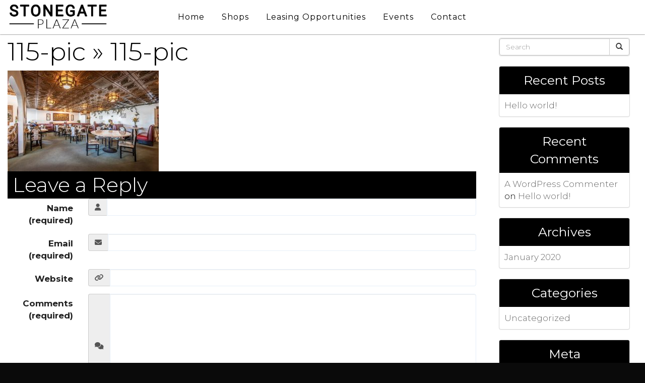

--- FILE ---
content_type: text/html; charset=UTF-8
request_url: https://stonegateplazasimivalley.com/115-pic/
body_size: 10285
content:
<!DOCTYPE html>
<html xmlns="http://www.w3.org/1999/xhtml" xml:lang="en" lang="en">

<!--BEGIN head-->
<head>
<meta name="viewport" content="width=device-width">
<meta name="apple-mobile-web-app-capable" content="yes" />  
	<title>
				  115-pic&nbsp;|&nbsp;Stonegate Plaza					</title>
    
	<!-- Meta Tags -->
	<meta http-equiv="Content-Type" content="text/html; charset=UTF-8" />

	<!-- Theme Hook -->
    <script>
var templateUrl = 'https://stonegateplazasimivalley.com/wp-admin/admin-ajax.php';
</script>

<meta name='robots' content='max-image-preview:large' />
<link rel='dns-prefetch' href='//www.googletagmanager.com' />
<link rel="alternate" type="application/rss+xml" title="Stonegate Plaza &raquo; 115-pic Comments Feed" href="https://stonegateplazasimivalley.com/feed/?attachment_id=165" />
<script type="text/javascript">
/* <![CDATA[ */
window._wpemojiSettings = {"baseUrl":"https:\/\/s.w.org\/images\/core\/emoji\/15.0.3\/72x72\/","ext":".png","svgUrl":"https:\/\/s.w.org\/images\/core\/emoji\/15.0.3\/svg\/","svgExt":".svg","source":{"concatemoji":"https:\/\/stonegateplazasimivalley.com\/wp-includes\/js\/wp-emoji-release.min.js?ver=6.7.4"}};
/*! This file is auto-generated */
!function(i,n){var o,s,e;function c(e){try{var t={supportTests:e,timestamp:(new Date).valueOf()};sessionStorage.setItem(o,JSON.stringify(t))}catch(e){}}function p(e,t,n){e.clearRect(0,0,e.canvas.width,e.canvas.height),e.fillText(t,0,0);var t=new Uint32Array(e.getImageData(0,0,e.canvas.width,e.canvas.height).data),r=(e.clearRect(0,0,e.canvas.width,e.canvas.height),e.fillText(n,0,0),new Uint32Array(e.getImageData(0,0,e.canvas.width,e.canvas.height).data));return t.every(function(e,t){return e===r[t]})}function u(e,t,n){switch(t){case"flag":return n(e,"\ud83c\udff3\ufe0f\u200d\u26a7\ufe0f","\ud83c\udff3\ufe0f\u200b\u26a7\ufe0f")?!1:!n(e,"\ud83c\uddfa\ud83c\uddf3","\ud83c\uddfa\u200b\ud83c\uddf3")&&!n(e,"\ud83c\udff4\udb40\udc67\udb40\udc62\udb40\udc65\udb40\udc6e\udb40\udc67\udb40\udc7f","\ud83c\udff4\u200b\udb40\udc67\u200b\udb40\udc62\u200b\udb40\udc65\u200b\udb40\udc6e\u200b\udb40\udc67\u200b\udb40\udc7f");case"emoji":return!n(e,"\ud83d\udc26\u200d\u2b1b","\ud83d\udc26\u200b\u2b1b")}return!1}function f(e,t,n){var r="undefined"!=typeof WorkerGlobalScope&&self instanceof WorkerGlobalScope?new OffscreenCanvas(300,150):i.createElement("canvas"),a=r.getContext("2d",{willReadFrequently:!0}),o=(a.textBaseline="top",a.font="600 32px Arial",{});return e.forEach(function(e){o[e]=t(a,e,n)}),o}function t(e){var t=i.createElement("script");t.src=e,t.defer=!0,i.head.appendChild(t)}"undefined"!=typeof Promise&&(o="wpEmojiSettingsSupports",s=["flag","emoji"],n.supports={everything:!0,everythingExceptFlag:!0},e=new Promise(function(e){i.addEventListener("DOMContentLoaded",e,{once:!0})}),new Promise(function(t){var n=function(){try{var e=JSON.parse(sessionStorage.getItem(o));if("object"==typeof e&&"number"==typeof e.timestamp&&(new Date).valueOf()<e.timestamp+604800&&"object"==typeof e.supportTests)return e.supportTests}catch(e){}return null}();if(!n){if("undefined"!=typeof Worker&&"undefined"!=typeof OffscreenCanvas&&"undefined"!=typeof URL&&URL.createObjectURL&&"undefined"!=typeof Blob)try{var e="postMessage("+f.toString()+"("+[JSON.stringify(s),u.toString(),p.toString()].join(",")+"));",r=new Blob([e],{type:"text/javascript"}),a=new Worker(URL.createObjectURL(r),{name:"wpTestEmojiSupports"});return void(a.onmessage=function(e){c(n=e.data),a.terminate(),t(n)})}catch(e){}c(n=f(s,u,p))}t(n)}).then(function(e){for(var t in e)n.supports[t]=e[t],n.supports.everything=n.supports.everything&&n.supports[t],"flag"!==t&&(n.supports.everythingExceptFlag=n.supports.everythingExceptFlag&&n.supports[t]);n.supports.everythingExceptFlag=n.supports.everythingExceptFlag&&!n.supports.flag,n.DOMReady=!1,n.readyCallback=function(){n.DOMReady=!0}}).then(function(){return e}).then(function(){var e;n.supports.everything||(n.readyCallback(),(e=n.source||{}).concatemoji?t(e.concatemoji):e.wpemoji&&e.twemoji&&(t(e.twemoji),t(e.wpemoji)))}))}((window,document),window._wpemojiSettings);
/* ]]> */
</script>
<link rel='stylesheet' id='layerslider-css' href='https://stonegateplazasimivalley.com/wp-content/plugins/LayerSlider/assets/static/layerslider/css/layerslider.css?ver=7.15.1' type='text/css' media='all' />
<style id='wp-emoji-styles-inline-css' type='text/css'>

	img.wp-smiley, img.emoji {
		display: inline !important;
		border: none !important;
		box-shadow: none !important;
		height: 1em !important;
		width: 1em !important;
		margin: 0 0.07em !important;
		vertical-align: -0.1em !important;
		background: none !important;
		padding: 0 !important;
	}
</style>
<link rel='stylesheet' id='wp-block-library-css' href='https://stonegateplazasimivalley.com/wp-includes/css/dist/block-library/style.min.css?ver=6.7.4' type='text/css' media='all' />
<style id='classic-theme-styles-inline-css' type='text/css'>
/*! This file is auto-generated */
.wp-block-button__link{color:#fff;background-color:#32373c;border-radius:9999px;box-shadow:none;text-decoration:none;padding:calc(.667em + 2px) calc(1.333em + 2px);font-size:1.125em}.wp-block-file__button{background:#32373c;color:#fff;text-decoration:none}
</style>
<style id='global-styles-inline-css' type='text/css'>
:root{--wp--preset--aspect-ratio--square: 1;--wp--preset--aspect-ratio--4-3: 4/3;--wp--preset--aspect-ratio--3-4: 3/4;--wp--preset--aspect-ratio--3-2: 3/2;--wp--preset--aspect-ratio--2-3: 2/3;--wp--preset--aspect-ratio--16-9: 16/9;--wp--preset--aspect-ratio--9-16: 9/16;--wp--preset--color--black: #000000;--wp--preset--color--cyan-bluish-gray: #abb8c3;--wp--preset--color--white: #ffffff;--wp--preset--color--pale-pink: #f78da7;--wp--preset--color--vivid-red: #cf2e2e;--wp--preset--color--luminous-vivid-orange: #ff6900;--wp--preset--color--luminous-vivid-amber: #fcb900;--wp--preset--color--light-green-cyan: #7bdcb5;--wp--preset--color--vivid-green-cyan: #00d084;--wp--preset--color--pale-cyan-blue: #8ed1fc;--wp--preset--color--vivid-cyan-blue: #0693e3;--wp--preset--color--vivid-purple: #9b51e0;--wp--preset--gradient--vivid-cyan-blue-to-vivid-purple: linear-gradient(135deg,rgba(6,147,227,1) 0%,rgb(155,81,224) 100%);--wp--preset--gradient--light-green-cyan-to-vivid-green-cyan: linear-gradient(135deg,rgb(122,220,180) 0%,rgb(0,208,130) 100%);--wp--preset--gradient--luminous-vivid-amber-to-luminous-vivid-orange: linear-gradient(135deg,rgba(252,185,0,1) 0%,rgba(255,105,0,1) 100%);--wp--preset--gradient--luminous-vivid-orange-to-vivid-red: linear-gradient(135deg,rgba(255,105,0,1) 0%,rgb(207,46,46) 100%);--wp--preset--gradient--very-light-gray-to-cyan-bluish-gray: linear-gradient(135deg,rgb(238,238,238) 0%,rgb(169,184,195) 100%);--wp--preset--gradient--cool-to-warm-spectrum: linear-gradient(135deg,rgb(74,234,220) 0%,rgb(151,120,209) 20%,rgb(207,42,186) 40%,rgb(238,44,130) 60%,rgb(251,105,98) 80%,rgb(254,248,76) 100%);--wp--preset--gradient--blush-light-purple: linear-gradient(135deg,rgb(255,206,236) 0%,rgb(152,150,240) 100%);--wp--preset--gradient--blush-bordeaux: linear-gradient(135deg,rgb(254,205,165) 0%,rgb(254,45,45) 50%,rgb(107,0,62) 100%);--wp--preset--gradient--luminous-dusk: linear-gradient(135deg,rgb(255,203,112) 0%,rgb(199,81,192) 50%,rgb(65,88,208) 100%);--wp--preset--gradient--pale-ocean: linear-gradient(135deg,rgb(255,245,203) 0%,rgb(182,227,212) 50%,rgb(51,167,181) 100%);--wp--preset--gradient--electric-grass: linear-gradient(135deg,rgb(202,248,128) 0%,rgb(113,206,126) 100%);--wp--preset--gradient--midnight: linear-gradient(135deg,rgb(2,3,129) 0%,rgb(40,116,252) 100%);--wp--preset--font-size--small: 13px;--wp--preset--font-size--medium: 20px;--wp--preset--font-size--large: 36px;--wp--preset--font-size--x-large: 42px;--wp--preset--spacing--20: 0.44rem;--wp--preset--spacing--30: 0.67rem;--wp--preset--spacing--40: 1rem;--wp--preset--spacing--50: 1.5rem;--wp--preset--spacing--60: 2.25rem;--wp--preset--spacing--70: 3.38rem;--wp--preset--spacing--80: 5.06rem;--wp--preset--shadow--natural: 6px 6px 9px rgba(0, 0, 0, 0.2);--wp--preset--shadow--deep: 12px 12px 50px rgba(0, 0, 0, 0.4);--wp--preset--shadow--sharp: 6px 6px 0px rgba(0, 0, 0, 0.2);--wp--preset--shadow--outlined: 6px 6px 0px -3px rgba(255, 255, 255, 1), 6px 6px rgba(0, 0, 0, 1);--wp--preset--shadow--crisp: 6px 6px 0px rgba(0, 0, 0, 1);}:where(.is-layout-flex){gap: 0.5em;}:where(.is-layout-grid){gap: 0.5em;}body .is-layout-flex{display: flex;}.is-layout-flex{flex-wrap: wrap;align-items: center;}.is-layout-flex > :is(*, div){margin: 0;}body .is-layout-grid{display: grid;}.is-layout-grid > :is(*, div){margin: 0;}:where(.wp-block-columns.is-layout-flex){gap: 2em;}:where(.wp-block-columns.is-layout-grid){gap: 2em;}:where(.wp-block-post-template.is-layout-flex){gap: 1.25em;}:where(.wp-block-post-template.is-layout-grid){gap: 1.25em;}.has-black-color{color: var(--wp--preset--color--black) !important;}.has-cyan-bluish-gray-color{color: var(--wp--preset--color--cyan-bluish-gray) !important;}.has-white-color{color: var(--wp--preset--color--white) !important;}.has-pale-pink-color{color: var(--wp--preset--color--pale-pink) !important;}.has-vivid-red-color{color: var(--wp--preset--color--vivid-red) !important;}.has-luminous-vivid-orange-color{color: var(--wp--preset--color--luminous-vivid-orange) !important;}.has-luminous-vivid-amber-color{color: var(--wp--preset--color--luminous-vivid-amber) !important;}.has-light-green-cyan-color{color: var(--wp--preset--color--light-green-cyan) !important;}.has-vivid-green-cyan-color{color: var(--wp--preset--color--vivid-green-cyan) !important;}.has-pale-cyan-blue-color{color: var(--wp--preset--color--pale-cyan-blue) !important;}.has-vivid-cyan-blue-color{color: var(--wp--preset--color--vivid-cyan-blue) !important;}.has-vivid-purple-color{color: var(--wp--preset--color--vivid-purple) !important;}.has-black-background-color{background-color: var(--wp--preset--color--black) !important;}.has-cyan-bluish-gray-background-color{background-color: var(--wp--preset--color--cyan-bluish-gray) !important;}.has-white-background-color{background-color: var(--wp--preset--color--white) !important;}.has-pale-pink-background-color{background-color: var(--wp--preset--color--pale-pink) !important;}.has-vivid-red-background-color{background-color: var(--wp--preset--color--vivid-red) !important;}.has-luminous-vivid-orange-background-color{background-color: var(--wp--preset--color--luminous-vivid-orange) !important;}.has-luminous-vivid-amber-background-color{background-color: var(--wp--preset--color--luminous-vivid-amber) !important;}.has-light-green-cyan-background-color{background-color: var(--wp--preset--color--light-green-cyan) !important;}.has-vivid-green-cyan-background-color{background-color: var(--wp--preset--color--vivid-green-cyan) !important;}.has-pale-cyan-blue-background-color{background-color: var(--wp--preset--color--pale-cyan-blue) !important;}.has-vivid-cyan-blue-background-color{background-color: var(--wp--preset--color--vivid-cyan-blue) !important;}.has-vivid-purple-background-color{background-color: var(--wp--preset--color--vivid-purple) !important;}.has-black-border-color{border-color: var(--wp--preset--color--black) !important;}.has-cyan-bluish-gray-border-color{border-color: var(--wp--preset--color--cyan-bluish-gray) !important;}.has-white-border-color{border-color: var(--wp--preset--color--white) !important;}.has-pale-pink-border-color{border-color: var(--wp--preset--color--pale-pink) !important;}.has-vivid-red-border-color{border-color: var(--wp--preset--color--vivid-red) !important;}.has-luminous-vivid-orange-border-color{border-color: var(--wp--preset--color--luminous-vivid-orange) !important;}.has-luminous-vivid-amber-border-color{border-color: var(--wp--preset--color--luminous-vivid-amber) !important;}.has-light-green-cyan-border-color{border-color: var(--wp--preset--color--light-green-cyan) !important;}.has-vivid-green-cyan-border-color{border-color: var(--wp--preset--color--vivid-green-cyan) !important;}.has-pale-cyan-blue-border-color{border-color: var(--wp--preset--color--pale-cyan-blue) !important;}.has-vivid-cyan-blue-border-color{border-color: var(--wp--preset--color--vivid-cyan-blue) !important;}.has-vivid-purple-border-color{border-color: var(--wp--preset--color--vivid-purple) !important;}.has-vivid-cyan-blue-to-vivid-purple-gradient-background{background: var(--wp--preset--gradient--vivid-cyan-blue-to-vivid-purple) !important;}.has-light-green-cyan-to-vivid-green-cyan-gradient-background{background: var(--wp--preset--gradient--light-green-cyan-to-vivid-green-cyan) !important;}.has-luminous-vivid-amber-to-luminous-vivid-orange-gradient-background{background: var(--wp--preset--gradient--luminous-vivid-amber-to-luminous-vivid-orange) !important;}.has-luminous-vivid-orange-to-vivid-red-gradient-background{background: var(--wp--preset--gradient--luminous-vivid-orange-to-vivid-red) !important;}.has-very-light-gray-to-cyan-bluish-gray-gradient-background{background: var(--wp--preset--gradient--very-light-gray-to-cyan-bluish-gray) !important;}.has-cool-to-warm-spectrum-gradient-background{background: var(--wp--preset--gradient--cool-to-warm-spectrum) !important;}.has-blush-light-purple-gradient-background{background: var(--wp--preset--gradient--blush-light-purple) !important;}.has-blush-bordeaux-gradient-background{background: var(--wp--preset--gradient--blush-bordeaux) !important;}.has-luminous-dusk-gradient-background{background: var(--wp--preset--gradient--luminous-dusk) !important;}.has-pale-ocean-gradient-background{background: var(--wp--preset--gradient--pale-ocean) !important;}.has-electric-grass-gradient-background{background: var(--wp--preset--gradient--electric-grass) !important;}.has-midnight-gradient-background{background: var(--wp--preset--gradient--midnight) !important;}.has-small-font-size{font-size: var(--wp--preset--font-size--small) !important;}.has-medium-font-size{font-size: var(--wp--preset--font-size--medium) !important;}.has-large-font-size{font-size: var(--wp--preset--font-size--large) !important;}.has-x-large-font-size{font-size: var(--wp--preset--font-size--x-large) !important;}
:where(.wp-block-post-template.is-layout-flex){gap: 1.25em;}:where(.wp-block-post-template.is-layout-grid){gap: 1.25em;}
:where(.wp-block-columns.is-layout-flex){gap: 2em;}:where(.wp-block-columns.is-layout-grid){gap: 2em;}
:root :where(.wp-block-pullquote){font-size: 1.5em;line-height: 1.6;}
</style>
<link rel='stylesheet' id='ultimate.min.css-css' href='https://stonegateplazasimivalley.com/wp-content/plugins/ultimate-addons-for-visual-composer/assets/min-css/ultimate.min.css?ver=6.7.4' type='text/css' media='all' />
<link rel='stylesheet' id='bootstrap.min-css' href='https://stonegateplazasimivalley.com/wp-content/themes/Blank-Theme-r/css/bootstrap.min.css?ver=6.7.4' type='text/css' media='all' />
<link rel='stylesheet' id='jquery-ui.css-css' href='https://stonegateplazasimivalley.com/wp-content/themes/Blank-Theme-r/css/jquery-ui.css?ver=6.7.4' type='text/css' media='all' />
<link rel='stylesheet' id='jquery-ui.theme.min.css-css' href='https://stonegateplazasimivalley.com/wp-content/themes/Blank-Theme-r/css/jquery-ui.theme.min.css?ver=6.7.4' type='text/css' media='all' />
<link rel='stylesheet' id='jquery-ui.structure.css-css' href='https://stonegateplazasimivalley.com/wp-content/themes/Blank-Theme-r/css/jquery-ui.structure.css?ver=6.7.4' type='text/css' media='all' />
<link rel='stylesheet' id='basefont.css-css' href='https://stonegateplazasimivalley.com/wp-content/themes/Blank-Theme-r/css/basefont.css?ver=6.7.4' type='text/css' media='all' />
<link rel='stylesheet' id='bootstrap-social.css-css' href='https://stonegateplazasimivalley.com/wp-content/themes/Blank-Theme-r/css/bootstrap-social.css?ver=6.7.4' type='text/css' media='all' />
<link rel='stylesheet' id='font-awesome-all-css' href='https://stonegateplazasimivalley.com/wp-content/themes/Blank-Theme-r/css/all.min.css?ver=6.0.0' type='text/css' media='all' />
<link rel='stylesheet' id='font-awesome-v4-shims-css' href='https://stonegateplazasimivalley.com/wp-content/themes/Blank-Theme-r/css/v4-shims.min.css?ver=6.0.0' type='text/css' media='all' />
<link rel='stylesheet' id='bsf-Defaults-css' href='https://stonegateplazasimivalley.com/wp-content/uploads/smile_fonts/Defaults/Defaults.css?ver=3.20.2' type='text/css' media='all' />
<script type="text/javascript" src="https://stonegateplazasimivalley.com/wp-includes/js/jquery/jquery.min.js?ver=3.7.1" id="jquery-core-js"></script>
<script type="text/javascript" src="https://stonegateplazasimivalley.com/wp-includes/js/jquery/jquery-migrate.min.js?ver=3.4.1" id="jquery-migrate-js"></script>
<script type="text/javascript" src="https://stonegateplazasimivalley.com/wp-content/themes/Blank-Theme-r/library/media/js/supersubs.js?ver=6.7.4" id="supersubs-js"></script>
<script type="text/javascript" src="https://stonegateplazasimivalley.com/wp-content/themes/Blank-Theme-r/library/media/js/superfish.js?ver=6.7.4" id="superfish-js"></script>
<script type="text/javascript" src="https://stonegateplazasimivalley.com/wp-content/themes/Blank-Theme-r/library/media/js/screen.js?ver=6.7.4" id="screen_js-js"></script>
<script type="text/javascript" src="https://stonegateplazasimivalley.com/wp-content/themes/Blank-Theme-r/js/enabletableresize.js?ver=6.7.4" id="enabletableresize.js-js"></script>
<script type="text/javascript" src="https://stonegateplazasimivalley.com/wp-content/themes/Blank-Theme-r/js/bootstrap.min.js?ver=6.7.4" id="jquery.bootstrap.min-js"></script>
<script type="text/javascript" src="https://stonegateplazasimivalley.com/wp-content/themes/Blank-Theme-r/js/validator.js?ver=6.7.4" id="validator.js-js"></script>
<script type="text/javascript" src="https://stonegateplazasimivalley.com/wp-content/themes/Blank-Theme-r/js/css3-mediaqueries.js?ver=6.7.4" id="css3-mediaqueries.js-js"></script>
<script type="text/javascript" src="https://stonegateplazasimivalley.com/wp-content/themes/Blank-Theme-r/js/jquery-ui.min.js?ver=6.7.4" id="jquery-ui.min.js-js"></script>
<script type="text/javascript" src="https://stonegateplazasimivalley.com/wp-content/themes/Blank-Theme-r/js/menu.js?ver=6.7.4" id="menu.js-js"></script>
<script type="text/javascript" src="https://stonegateplazasimivalley.com/wp-content/themes/Blank-Theme-r/js/jquery-ui.js?ver=6.7.4" id="jquery-ui.js-js"></script>
<script type="text/javascript" src="https://stonegateplazasimivalley.com/wp-content/plugins/smooth-mousewheel/smooth_scroll/js/min/gambit-smoothscroll-min.js?ver=3.0.1" id="GambitSmoothScroll-js"></script>
<script type="text/javascript" src="https://stonegateplazasimivalley.com/wp-content/themes/Blank-Theme-r/js/jquery.auto-complete.min.js?ver=6.7.4" id="autocomplete-js"></script>
<script type="text/javascript" src="https://stonegateplazasimivalley.com/wp-content/themes/Blank-Theme-r/js/mysite.js?ver=6.7.4" id="mysite-js-js"></script>

<!-- Google tag (gtag.js) snippet added by Site Kit -->

<!-- Google Analytics snippet added by Site Kit -->
<script type="text/javascript" src="https://www.googletagmanager.com/gtag/js?id=GT-TXZHX5H" id="google_gtagjs-js" async></script>
<script type="text/javascript" id="google_gtagjs-js-after">
/* <![CDATA[ */
window.dataLayer = window.dataLayer || [];function gtag(){dataLayer.push(arguments);}
gtag("set","linker",{"domains":["stonegateplazasimivalley.com"]});
gtag("js", new Date());
gtag("set", "developer_id.dZTNiMT", true);
gtag("config", "GT-TXZHX5H");
/* ]]> */
</script>

<!-- End Google tag (gtag.js) snippet added by Site Kit -->
<script></script><meta name="generator" content="Powered by LayerSlider 7.15.1 - Build Heros, Sliders, and Popups. Create Animations and Beautiful, Rich Web Content as Easy as Never Before on WordPress." />
<!-- LayerSlider updates and docs at: https://layerslider.com -->
<link rel="https://api.w.org/" href="https://stonegateplazasimivalley.com/wp-json/" /><link rel="alternate" title="JSON" type="application/json" href="https://stonegateplazasimivalley.com/wp-json/wp/v2/media/165" /><link rel="EditURI" type="application/rsd+xml" title="RSD" href="https://stonegateplazasimivalley.com/xmlrpc.php?rsd" />

<link rel='shortlink' href='https://stonegateplazasimivalley.com/?p=165' />
<link rel="alternate" title="oEmbed (JSON)" type="application/json+oembed" href="https://stonegateplazasimivalley.com/wp-json/oembed/1.0/embed?url=https%3A%2F%2Fstonegateplazasimivalley.com%2F115-pic%2F" />
<link rel="alternate" title="oEmbed (XML)" type="text/xml+oembed" href="https://stonegateplazasimivalley.com/wp-json/oembed/1.0/embed?url=https%3A%2F%2Fstonegateplazasimivalley.com%2F115-pic%2F&#038;format=xml" />
<meta name="generator" content="Site Kit by Google 1.152.1" /><script>new GambitSmoothScroll({speed: 900,amount: 150});</script><style type="text/css">.recentcomments a{display:inline !important;padding:0 !important;margin:0 !important;}</style><meta name="generator" content="Powered by WPBakery Page Builder - drag and drop page builder for WordPress."/>
<noscript><style> .wpb_animate_when_almost_visible { opacity: 1; }</style></noscript>
	<link rel="stylesheet" href="https://stonegateplazasimivalley.com/wp-content/themes/Blank-Theme-r/style.css" type="text/css" media="screen" />
 <!-- HTML5 shim and Respond.js for IE8 support of HTML5 elements and media queries -->
    <!--[if lt IE 9]>
      <script src="https://oss.maxcdn.com/html5shiv/3.7.2/html5shiv.min.js"></script>
      <script src="https://oss.maxcdn.com/respond/1.4.2/respond.min.js"></script>
    <![endif]-->



<link href='https://fonts.googleapis.com/css?family=Montserrat' rel='stylesheet' type='text/css'>
<link href='https://fonts.googleapis.com/css?family=Roboto' rel='stylesheet' type='text/css'>

<style>@media only screen and (max-width:991px){.menuholder{position:fixed;top:0}.mainbody{margin-top:61px}#cssmenu > ul.open{max-height:400px;overflow:auto}}h1,h2,h3,h4,h5,h6,h1 a,h2 a,h3 a,h4 a,h5 a,h6 a{font-family:'Montserrat', sans-serif}h1,h1 a{}h2,h2 a{}h3,h3 a{}h4,h4 a{}h5,h5 a{}h6,h6 a{}#cssmenu2 a.mPS2id-highlight{}.widget-title-sidebar{font-family:'Montserrat', sans-serif}body{font-family:'Montserrat', sans-serif;font-size:17px}#cssmenu{font-family:'Montserrat', sans-serif}.gform_wrapper,.gsection_title{font-family:'Montserrat', sans-serif}#cssmenu2{font-family:'Roboto', sans-serif}.row{margin-right:0px;margin-left:0px}.menuholder2{width:100%}.vc_row-has-fill{-webkit-box-shadow:0px 0px 0px 0px #fff;-moz-box-shadow:0px 0px 0px 0px #fff;box-shadow:0px 0px 0px 0px #fff}.corner{left:0 !important;bottom:0 !important}@media only screen and (min-width:992px){.btn-social-icon{background:#ffffff}.btn-social-icon:hover,.btn-social-icon:active ,.btn-social-icon:focus{background:#ededed}}@media only screen and (max-width:991px){.btn-social-icon{background:rgba(255,255,255,0)}.btn-social-icon:hover,.btn-social-icon:active ,.btn-social-icon:focus{background:rgba(255,255,255,0)}}</style>
<link rel="stylesheet" href="https://stonegateplazasimivalley.com/wp-content/themes/Blank-Theme-r/css/additionalcss.css">
  <script>
  jQuery(function() {
    jQuery('body').removeClass('fade-out');
});
</script>

<link href="https://fonts.googleapis.com/css?family=Montserrat:300,400,500,700,900&display=swap" rel="stylesheet">
<script>var clicky_site_ids = clicky_site_ids || []; clicky_site_ids.push(101244035);</script>
<script async src="//static.getclicky.com/js"></script>

<!-- Global site tag (gtag.js) - Google Ads: 444416025 -->
<script async src="https://www.googletagmanager.com/gtag/js?id=AW-444416025"></script>
<script>
  window.dataLayer = window.dataLayer || [];
  function gtag(){dataLayer.push(arguments);}
  gtag('js', new Date());

  gtag('config', 'AW-444416025');
</script>




</head>



<body id="top-of-page">






    <script>document.body.className += ' fade-out';</script>

<style>
#cssmenu > ul  { text-align: center; }
#cssmenu > ul > li  { display: inline-block; float: none;} 
</style>







<div class="menuholder  notpageorbloghome">
  <div class="menuholdersubpage"><div class="row topbar" >






<header>
<div class="row">

<div class="hidden-xs hidden-sm col-md-2 col-lg-2">
<div id="logo"><a href="https://stonegateplazasimivalley.com"><img src="https://stonegateplazasimivalley.com/wp-content/uploads/2020/01/sitelogo.png" title="" alt="" class="img-responsive"></a></div>
</div>


<style>
  @media only screen and (max-width: 991px) {
#logo .img-responsive {
    float:left;
}
}
</style>

<div class="col-xs-12 col-md-12 hidden-md hidden-lg  nopadding" >

<div class="col-xs-6 text-left  nopadding" >
<div id="logo"><a href="https://stonegateplazasimivalley.com"><img src="https://stonegateplazasimivalley.com/wp-content/uploads/2020/01/sitelogo.png" title="" alt="" class="img-responsive"></a></div>
</div>


<div class="col-xs-6 text-right  nopadding" >
     <div id="custom_html-2" class="widget_text widget widget-header widget_custom_html full-width"><div class="textwidget custom-html-widget"></div></div>    
</div>

</div>


<style>
#cssmenu {width:100%;}
</style>




<div class="col-xs-12 col-md-12 col-md-8 col-lg-8 nopadding" id="mainmenucontainer" >
<div id="cssmenu" class="menu-main-menu-container"><ul id="menu-main-menu" class="menu"><li id="menu-item-7" class="menu-item menu-item-type-post_type menu-item-object-page menu-item-home"><a  href="https://stonegateplazasimivalley.com/"><span>Home</span></a></li>
<li id="menu-item-22" class="menu-item menu-item-type-post_type menu-item-object-page"><a  href="https://stonegateplazasimivalley.com/shops/"><span>Shops</span></a></li>
<li id="menu-item-21" class="menu-item menu-item-type-post_type menu-item-object-page"><a  href="https://stonegateplazasimivalley.com/leasing-opportunities/"><span>Leasing Opportunities</span></a></li>
<li id="menu-item-20" class="menu-item menu-item-type-post_type menu-item-object-page last"><a  href="https://stonegateplazasimivalley.com/events/"><span>Events</span></a></li>
<li id="menu-item-19" class="menu-item menu-item-type-post_type menu-item-object-page"><a  href="https://stonegateplazasimivalley.com/contact/"><span>Contact</span></a></li>
</ul></div> 
</div>


<div class="hidden-xs hidden-sm col-md-2 col-lg-2   text-center" >
     <div id="custom_html-2" class="widget_text widget widget-header widget_custom_html full-width"><div class="textwidget custom-html-widget"></div></div>    
</div>






</div>
</div>
</div>
</div>
<!--menuend-->








<div class="menuholder2">

















<header>
<div class="row">

<div class="col-lg-3   col-md-3  col-md-offset-0 col-sm-4 col-sm-offset-2  col-xs-4 col-xs-offset-2 nopadding">
<div id="logo" ><a href="https://stonegateplazasimivalley.com"><img src="https://stonegateplazasimivalley.com/wp-content/uploads/2020/01/sitelogo.png" title="" alt="" class="img-responsive "></a></div>
</div>








<div class="col-lg-9   col-md-9  hidden-sm hidden-xs nopadding" >
<div id="cssmenu2" class="menu-main-menu-container"><ul id="menu-main-menu-1" class="menu"><li class="menu-item menu-item-type-post_type menu-item-object-page menu-item-home"><a  href="https://stonegateplazasimivalley.com/"><span>Home</span></a></li>
<li class="menu-item menu-item-type-post_type menu-item-object-page"><a  href="https://stonegateplazasimivalley.com/shops/"><span>Shops</span></a></li>
<li class="menu-item menu-item-type-post_type menu-item-object-page"><a  href="https://stonegateplazasimivalley.com/leasing-opportunities/"><span>Leasing Opportunities</span></a></li>
<li class="menu-item menu-item-type-post_type menu-item-object-page last"><a  href="https://stonegateplazasimivalley.com/events/"><span>Events</span></a></li>
<li class="menu-item menu-item-type-post_type menu-item-object-page"><a  href="https://stonegateplazasimivalley.com/contact/"><span>Contact</span></a></li>
</ul></div> 
</div>






</div>
</div>



</div>








 



<div class="row">
<div class="holder nopadding">






<div class="mainbody row  " id="mainbodystretch">
   
<div class="maincontent col-lg-9 col-md-9 col-sm-12 col-xs-12">     
			<!--BEGIN #primary .hfeed-->
			<div id="primary" class="hfeed">
											
				<!--BEGIN .hentry-->
				<div id="post-165" class="post-165 attachment type-attachment status-inherit hentry p inherit first-attachment author-admin1 untagged y2020 m02 d04 h17">
					<h1 class="entry-title"><a href="https://stonegateplazasimivalley.com/115-pic/" rev="attachment">115-pic</a> &raquo; 115-pic</h1>
					
							
					<!--BEGIN .entry-content .article-->
					<div class="entry-content article">
						<div class="entry-attachment">
							<a href='https://stonegateplazasimivalley.com/wp-content/uploads/2020/02/115-pic.jpg'><img width="300" height="200" src="https://stonegateplazasimivalley.com/wp-content/uploads/2020/02/115-pic-300x200.jpg" class="attachment-medium size-medium" alt="" decoding="async" fetchpriority="high" srcset="https://stonegateplazasimivalley.com/wp-content/uploads/2020/02/115-pic-300x200.jpg 300w, https://stonegateplazasimivalley.com/wp-content/uploads/2020/02/115-pic-1024x682.jpg 1024w, https://stonegateplazasimivalley.com/wp-content/uploads/2020/02/115-pic-768x512.jpg 768w, https://stonegateplazasimivalley.com/wp-content/uploads/2020/02/115-pic.jpg 1517w" sizes="(max-width: 300px) 100vw, 300px" /></a>						</div>
											 <!--END .entry-content .article-->
					</div>
				<!--END .hentry-->
				</div>

				

<div style="float:left;width:100%;">

<!-- You can start editing here. -->
 
 
			<!-- If comments are open, but there are no comments. -->
 
	  
 
 
<div id="respond">
 
<h3>Leave a Reply</h3>
 
<div class="cancel-comment-reply">
	<small><a rel="nofollow" id="cancel-comment-reply-link" href="/115-pic/#respond" style="display:none;">Click here to cancel reply.</a></small>
</div>
 
 


<form action="https://stonegateplazasimivalley.com/wp-comments-post.php" method="post" data-toggle="validator" role="form" id="commentform" class="form-horizontal">
<form class="form-horizontal">
 
<div class="form-group">
<label for="author" class="col-sm-2 control-label">Name (required)</label>

 
<div class="col-sm-10">
 <div class="input-group">
         <span class="input-group-addon"><i class="fa fa-user"></i></span>
<input type="text" name="author" id="author" class="form-control" value="" size="22" tabindex="1" aria-required='true'  data-error="You must provide a name." required/>
</div>
 <div class="help-block with-errors"></div>
</div>
</div>


<div class="form-group">
<label for="email" class="col-sm-2 control-label">Email (required)</label>
<div class="col-sm-10">
 <div class="input-group">
         <span class="input-group-addon"><i class="fa fa-envelope"></i></span>
<input type="email" name="email" id="email" class="form-control" value="" size="22" tabindex="2" aria-required='true' data-error="You must provide a valid email." required/>
</div>
 <div class="help-block with-errors"></div>
</div></div>
<div class="form-group">
<label for="url" class="col-sm-2 control-label">Website</label>
<div class="col-sm-10">
 <div class="input-group">
         <span class="input-group-addon"><i class="fa fa-link"></i></span>
<input type="text" name="url" id="url" class="form-control" value="" size="22" tabindex="3" />
</div>
</div></div>

 
<div class="form-group">
<label for="comment" class="col-sm-2 control-label">Comments (required)</label>
<div class="col-sm-10">
 <div class="input-group">
         <span class="input-group-addon"><i class="fa fa-comments"></i></span>
<textarea name="comment" id="comment" class="form-control" cols="100%" rows="10" tabindex="4"  data-error="You must provide a comment." required></textarea>
</div>
 <div class="help-block with-errors"></div>
 </div></div>
 
<div class="form-group">
    <div class="col-sm-offset-2 col-sm-10">
      <button type="submit" class="btn btn-block btn-success"><span class="glyphicon glyphicon-pushpin"></span>  Post</button>
    </div>

<input type='hidden' name='comment_post_ID' value='165' id='comment_post_ID' />
<input type='hidden' name='comment_parent' id='comment_parent' value='0' />


</div>
</form>
 
</div>
 

</div>
                 							<!--END #primary .hfeed-->
			</div>

</div>

<div class="sidebar col-lg-3 col-md-3 col-xs-12 col-sm-12" id="thesidebar">




<div class="row top-buffer">
<div class="col-lg-12 col-md-12 col-xs-12 col-sm-12">
<div id="search-2" class="widget widget-sidebar widget_search panel panel-default full-width"><!--BEGIN #searchform-->
<form  role="form" class="searchform" method="get" action="https://stonegateplazasimivalley.com" >

                <div class="input-group">
                    <input type="text" class="form-control" placeholder="Search" name="s" id="searchwidgetsidebar" required>
                        <div class="input-group-btn"><button class="btn btn-default" type="submit"><i class="glyphicon glyphicon-search"></i></button>
                    </div>    
                   
                    </div>
    
<!--END #searchform-->
</form></div>
		<div id="recent-posts-2" class="widget widget-sidebar widget_recent_entries panel panel-default full-width">
		<div class="panel-heading"><span class="widget-title widget-title-sidebar">Recent Posts</span></div>
		<ul>
											<li>
					<a href="https://stonegateplazasimivalley.com/uncategorized/hello-world/%shopid%/%shop%/">Hello world!</a>
									</li>
					</ul>

		</div><div id="recent-comments-2" class="widget widget-sidebar widget_recent_comments panel panel-default full-width"><div class="panel-heading"><span class="widget-title widget-title-sidebar">Recent Comments</span></div><ul id="recentcomments"><li class="recentcomments"><span class="comment-author-link"><a href="https://wordpress.org/" class="url" rel="ugc external nofollow">A WordPress Commenter</a></span> on <a href="https://stonegateplazasimivalley.com/uncategorized/hello-world/%shopid%/%shop%/#comment-1">Hello world!</a></li></ul></div><div id="archives-2" class="widget widget-sidebar widget_archive panel panel-default full-width"><div class="panel-heading"><span class="widget-title widget-title-sidebar">Archives</span></div>
			<ul>
					<li><a href='https://stonegateplazasimivalley.com/2020/01/'>January 2020</a></li>
			</ul>

			</div><div id="categories-2" class="widget widget-sidebar widget_categories panel panel-default full-width"><div class="panel-heading"><span class="widget-title widget-title-sidebar">Categories</span></div>
			<ul>
					<li class="cat-item cat-item-1"><a href="https://stonegateplazasimivalley.com/category/uncategorized/">Uncategorized</a>
</li>
			</ul>

			</div><div id="meta-2" class="widget widget-sidebar widget_meta panel panel-default full-width"><div class="panel-heading"><span class="widget-title widget-title-sidebar">Meta</span></div>
		<ul>
						<li><a href="https://stonegateplazasimivalley.com/wp-login.php">Log in</a></li>
			<li><a href="https://stonegateplazasimivalley.com/feed/">Entries feed</a></li>
			<li><a href="https://stonegateplazasimivalley.com/comments/feed/">Comments feed</a></li>

			<li><a href="https://wordpress.org/">WordPress.org</a></li>
		</ul>

		</div></div>
</div>
<span id="stopper"></span>
</div>
</div>
</div>




<div class="row nopadding">






  <div class="col-lg-12 col-md-12 col-sm-12 col-xs-12 footerwidgetabove" style="background-color: #ffffff">
                        
            </div>





<footer>


  
  <div class="col-lg-4 col-md-4 col-sm-12 col-xs-12 text-center ">
           
                  
    
      </div>


      <div class="col-lg-4 col-md-4 col-sm-12 col-xs-12 text-center">
        
                  
        
     </div>
     


      <div class="col-lg-4 col-md-4 col-sm-12 col-xs-12 text-center">

                  

     </div>
     
      






      
      
            <div class="col-lg-3 col-md-3 col-sm-12 col-xs-12 text-center ">
           
                  
    
      </div>


      <div class="col-lg-3 col-md-3 col-sm-12 col-xs-12 text-center">
        
                  
        
     </div>
     


      <div class="col-lg-3 col-md-3 col-sm-12 col-xs-12 text-center">

                  

     </div>
     

           <div class="col-lg-3 col-md-3 col-sm-12 col-xs-12 text-center">

                  

     </div>
     
           <div class="col-lg-6 col-md-6 col-sm-12 col-xs-12 text-center">

                  

     </div>


                <div class="col-lg-6 col-md-6 col-sm-12 col-xs-12 text-center">

                  

     </div>




           <div class="col-lg-12 text-center">

                  

     </div>









        
      </div>
    


</footer>








</div>



<div class="row">
<div id="footer-bottom" class="clearfix">
        <div class="container">
        
          <div class="col-xs-12 text-center nopadding" >



&copy; Copyright  2026  Stonegate Plaza - All Rights Reserved.
</div>

            </div><!--//container_12-->
        </div>









<style>
.back-to-top {
    cursor: pointer;
    position: fixed;
    bottom: 5px;
    right: 5px;
    display:none;
    z-index:9999;
          -webkit-transition: all .5s;
  -moz-transition: all .5s;
  -ms-transition: all .5s;
  -o-transition: all .5s;
  transition: all .5s;
}




</style>


<a id="back-to-top" href="#top-of-page" rel="m_PageScroll2id" class="btn btn-default btn-lg back-to-top hidden-xs hidden-md" role="button" title="" data-toggle="tooltip" data-placement="left"><span class="glyphicon glyphicon-chevron-up"></span></a>




<div id="slideout">
    <div id="slideout_inner">
           
<style>
#slideout {
    position: fixed;
    bottom: 200px;
    left: 5px;
    width: 25px;
    padding: 12px 0;
    text-align: center;
    background: transparent;
    -webkit-transition-duration: 0.3s;
    -moz-transition-duration: 0.3s;
    transition-duration: 0.3s;
    -o-transition-duration: 0.3s;
    z-index:999999;
    -webkit-border-top-right-radius: 30px;
-webkit-border-bottom-right-radius: 30px;
-moz-border-radius-topright: 30px;
-moz-border-radius-bottomright: 30px;
border-top-right-radius: 30px;
border-bottom-right-radius: 30px;
}
#slideout_inner {
    position: fixed;
    top: 0px;
    left: -850px;
    background: #fff;
    width: 800px;
    padding: 25px;
    -webkit-transition-duration: 0.3s;
    -moz-transition-duration: 0.3s;
    transition-duration: 0.3s;
    -o-transition-duration: 0.3s;
    text-align: left;
    -webkit-border-top-right-radius: 30px;
-webkit-border-bottom-right-radius: 30px;
-moz-border-radius-topright: 30px;
-moz-border-radius-bottomright: 30px;
border-top-right-radius: 30px;
border-bottom-right-radius: 30px;
}

#slideout:active {
    left: 0px;
    background-color: #6d6d6f;
}
#slideout:active #slideout_inner {
    left: 0;
}
</style>


    </div>
</div>
	
	<div id="blank-theme-r-search">
		<button type="button" class="close">&times;</button>
		<form role="search" class="form-search" method="get" id="searchform" action="https://stonegateplazasimivalley.com/" >
			<input type="text" value="" name="s" id="searchformoverlay" placeholder="Enter Your Search Here" required/>
		<button type="submit" class="btn searchtag">Search</button>
	</form>
</div>
			<script type='text/javascript'>
				jQuery(document).ready(function($){
					var gforms = '.gform_wrapper form';
					var counter = 0;
					var myInterval = setInterval(function () {
						++counter;

					}, 1000);
					jQuery( document ).on( 'submit', gforms ,function() {
						clearInterval(myInterval);
						jQuery('<input>').attr( 'type', 'hidden' )
						.attr( 'name', 'blank_zero_spam_key' )
						.attr( 'value', 'SiN6PXNDpwUN6MItOrnPRT0nB1ijwwzTXoUU6tSXjwB9X9RpX6nyJAeCt5N3AkT9' )
						.appendTo( gforms );
						jQuery('<input>').attr( 'type', 'hidden' )
						.attr( 'name', 'blank_zero_spam_count' )
						.attr( 'value', counter )
						.appendTo( gforms );	
						console.log(counter);	

						return true;
					});
				});
			</script>
			    <script>
    jQuery(document).ready(function($) {

      function handleMenu() {
        if ($(window).width() < 992) {
          // Bind mobile click events
          $('#cssmenu .has-sub > a')
            .off('click.mobileToggle') // clear any previous binds
            .on('click.mobileToggle', function(e) {
              e.preventDefault();
              $(this).next('ul').slideToggle();
            });
        } else {
          // Unbind click events on desktop so the existing hover scripts still work
          $('#cssmenu .has-sub > a').off('click.mobileToggle');
        }
      }

      // Run once on page load
      handleMenu();

      // Also run on window resize to handle orientation changes or resizing
      $(window).on('resize', handleMenu);

    });
    </script>
    <script type="text/javascript" src="https://stonegateplazasimivalley.com/wp-content/themes/Blank-Theme-r/js/blank-theme-r-search.js?ver=1.0.0" id="blank-theme-r-search-js"></script>
<script type="text/javascript" src="https://stonegateplazasimivalley.com/wp-includes/js/hoverIntent.min.js?ver=1.10.2" id="hoverIntent-js"></script>
<script type="text/javascript" src="https://stonegateplazasimivalley.com/wp-includes/js/comment-reply.min.js?ver=6.7.4" id="comment-reply-js" async="async" data-wp-strategy="async"></script>
<script type="text/javascript" id="page-scroll-to-id-plugin-script-js-extra">
/* <![CDATA[ */
var mPS2id_params = {"instances":{"mPS2id_instance_0":{"selector":"a[href*=#]:not([href=#])","autoSelectorMenuLinks":"true","excludeSelector":"a[href^='#tab-'], a[href^='#tabs-'], a[data-toggle]:not([data-toggle='tooltip']), a[data-slide], a[data-vc-tabs], a[data-vc-accordion]","scrollSpeed":800,"autoScrollSpeed":"true","scrollEasing":"easeInOutQuint","scrollingEasing":"easeOutQuint","forceScrollEasing":"false","pageEndSmoothScroll":"true","stopScrollOnUserAction":"false","autoCorrectScroll":"false","autoCorrectScrollExtend":"false","layout":"vertical","offset":0,"dummyOffset":"false","highlightSelector":"","clickedClass":"mPS2id-clicked","targetClass":"mPS2id-target","highlightClass":"mPS2id-highlight","forceSingleHighlight":"false","keepHighlightUntilNext":"false","highlightByNextTarget":"false","appendHash":"false","scrollToHash":"true","scrollToHashForAll":"true","scrollToHashDelay":0,"scrollToHashUseElementData":"true","scrollToHashRemoveUrlHash":"false","disablePluginBelow":0,"adminDisplayWidgetsId":"true","adminTinyMCEbuttons":"true","unbindUnrelatedClickEvents":"false","unbindUnrelatedClickEventsSelector":"","normalizeAnchorPointTargets":"false","encodeLinks":"false"}},"total_instances":"1","shortcode_class":"_ps2id"};
/* ]]> */
</script>
<script type="text/javascript" src="https://stonegateplazasimivalley.com/wp-content/plugins/page-scroll-to-id/js/page-scroll-to-id.min.js?ver=1.7.9" id="page-scroll-to-id-plugin-script-js"></script>
<script type="text/javascript" id="layerslider-utils-js-extra">
/* <![CDATA[ */
var LS_Meta = {"v":"7.15.1","fixGSAP":"1"};
/* ]]> */
</script>
<script type="text/javascript" src="https://stonegateplazasimivalley.com/wp-content/plugins/LayerSlider/assets/static/layerslider/js/layerslider.utils.js?ver=7.15.1" id="layerslider-utils-js"></script>
<script type="text/javascript" src="https://stonegateplazasimivalley.com/wp-content/plugins/LayerSlider/assets/static/layerslider/js/layerslider.kreaturamedia.jquery.js?ver=7.15.1" id="layerslider-js"></script>
<script type="text/javascript" src="https://stonegateplazasimivalley.com/wp-content/plugins/LayerSlider/assets/static/layerslider/js/layerslider.transitions.js?ver=7.15.1" id="layerslider-transitions-js"></script>
<script></script> 


<script type="text/javascript">
jQuery(document).ready(function(){
    jQuery('[data-toggle="tooltip"]').tooltip();   
});
</script>

</body>
</html>

--- FILE ---
content_type: text/css
request_url: https://stonegateplazasimivalley.com/wp-content/themes/Blank-Theme-r/css/additionalcss.css
body_size: 1030
content:
#cssmenu a{font-weight:400}.desktopspace{margin:75px 0}@media screen and (max-width:770px){.desktopspace{margin:-20px 0 0 0}}.socialiconstenant{text-align:center;width:100%;font-size:30px;margin-top:5px}.socialiconstenant .fa{padding:20px}.map-responsive{overflow:hidden;padding-bottom:56.25%;position:relative;height:0;margin-top:30px}.map-responsive iframe{left:0;top:0;height:100%;width:100%;position:absolute;padding:0}.greyscale{filter:grayscale(0%);transition:all 0.5s ease}.greyscale:hover{filter:grayscale(100%);transition:all 0.5s ease}.showhide{display:none;transition:all 0.5s ease}.homeslider{margin-top:-100px}@media screen and (max-width:770px){.homeslider{margin-top:0px}}.footerpadding{padding:50px 0}.headericons{float:right;color:#000;width:100%;text-align:right;font-size:17px;margin-top:5px}.headericons .fa{padding:20px 15px}@media only screen and (max-width:1417px){.headericons .fa{padding:20px 11px}}@media only screen and (max-width:1200px){.headericons .fa{padding:20px 7px}}.fullwidth,.fullwidth .vc_btn3{width:100%}h1, h2, h3, h4, h5, h6, h1 a, h2 a, h3 a, h4 a, h5 a, h6 a{font-weight:300}h1 strong, h2 strong, h3 strong, h4 strong, h5 strong, h6 strong{color:#000}footer{margin-top:-1px}body,#cssmenu{font-weight:300}.textshadow{text-shadow:none !important}.btn-sub{background-color:#aaaaaa}.abovefooter{font-size:14px;padding:30px 0px;text-align:center}.abovefooter h3{color:#fff}footer ul li{padding:7px 0}footer h3{font-size:16px}#logo .img-responsive{max-width:200px !important}.button{border-radius:1.571em;padding:1.036em 2.134em;border-width:0;display:inline-block;color:#333e48;background-color:#efecec;border-color:#efecec;transition:all .2s ease-in-out}.button:hover,.button:active{background-color:#000;color:#fff}img:hover{opacity:1 !important}.mobile{display:none}.fullsize{display:block}@media screen and (max-width:770px){.holder{margin-top:55px}#cssmenu ul li a{text-align:left;border-bottom:1px solid rgba(110,110,110,0.25)}.mobile{display:block;margin-right:10px}.fullsize{display:none}#cssmenu > ul.open{padding-bottom:0px}#logo .img-responsive{position:absolute;max-width:150px !important;margin-left:65%;margin-top:2px;margin-top:10px;z-index:1}#cssmenu #menu-button{color:#fff;position:absolute;margin-top:-55px;width:100px}#cssmenu #menu-button:before{left:20px;top:18px}#cssmenu #menu-button:after{left:20px;top:25px}}.headericons a{color:#000}.headericons .fa:hover{color:#cdcdcd;cursor:pointer}.fawithtext{color:#fff;line-height:10px;font-size:10px;background-color:#000;border-radius:24px;padding:3px 6px;position:relative;top:10px}#cssmenu ul li ul li a,#cssmenu2 ul li ul li a{padding:11px 10px 11px 10px}#cssmenu > ul > li > a, #cssmenu2 > ul > li > a, #cssmenu ul li ul li a, #cssmenu2 ul li ul li a{text-transform:capitalize}#cssmenu,#cssmenu2{font-weight:300}.vc_row-has-fill h1, .vc_row-has-fill h1 a, .vc_row-has-fill h2, .vc_row-has-fill h2 a{color:#333e48}.menuholder .container{width:100% !important;max-width:100% !important;padding:0 30px}h3{font-weight:300}img{height:auto !important;max-width:100% !important}@media screen and (min-width:770px){.menuholder{position:fixed}.mainbody{margin-top:55px}}.checkout-button{width:100%;padding:20px !important;font-size:20px !important;text-transform:capitalize;text-align:center}#footer-bottom{font-size:11px}.big{font-weight:300;font-size:50px;margin-bottom:0}.bigish{font-weight:300;font-size:22px;margin-bottom:0}.bigger{font-weight:300;font-size:60px;margin-bottom:0}@media screen and (max-width:1000px){.big{font-size:25px}.bigish{font-size:18px}.bigger{font-size:23px}}.menuholder a:hover img{opacity:1}.gform_wrapper input:not([type=radio]):not([type=checkbox]):not([type=submit]):not([type=button]):not([type=image]):not([type=file]){width:100%}.table>thead>tr>th, .table>tbody>tr>th, .table>tfoot>tr>th, .table>thead>tr>td, .table>tbody>tr>td, .table>tfoot>tr>td{vertical-align:middle}